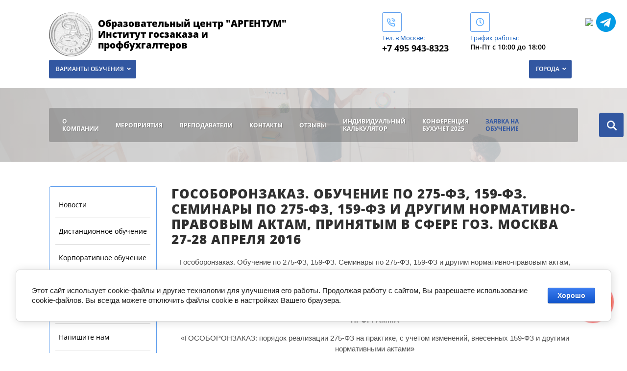

--- FILE ---
content_type: text/html; charset=utf-8
request_url: https://ecargentum.ru/gosoboronzakaz-obucheniye-po-275-fz-159-fz-seminary-po-275-fz-159-fz-i-drugim-normativno-pravovym-aktam-prinyatym-v-sfere-goz-moskva-27-28-aprelya-2016
body_size: 13377
content:

 <!doctype html>
 
<html lang="ru">
	 
	<head>
		<link rel="icon" href="//ecargentum.ru/favicon.ico" type="image/x-icon">
<link rel="shortcut icon" href="//ecargentum.ru/favicon.ico" type="image/x-icon">


		 
		<meta charset="utf-8">
		 
		<meta name="robots" content="all"/>
		 <title>Гособоронзаказ. Обучение по 275-ФЗ, 159-ФЗ. Семинары по 275-ФЗ, 159-ФЗ и другим нормативно-правовым актам, принятым в сфере ГОЗ. Москва 27-28 апреля 2016</title> 
		<meta name="description" content="Гособоронзаказ. Обучение по 275-ФЗ, 159-ФЗ. Семинары по 275-ФЗ, 159-ФЗ и другим нормативно-правовым актам, принятым в сфере ГОЗ. Москва 27-28 апреля 2016">
		 
		<meta name="keywords" content="Гособоронзаказ. Обучение по 275-ФЗ, 159-ФЗ. Семинары по 275-ФЗ, 159-ФЗ и другим нормативно-правовым актам, принятым в сфере ГОЗ. Москва 27-28 апреля 2016">
		 
		<meta name="SKYPE_TOOLBAR" content="SKYPE_TOOLBAR_PARSER_COMPATIBLE">
		<meta name="viewport" content="width=device-width, height=device-height, initial-scale=1.0, maximum-scale=1.0, user-scalable=no">
		 
		<meta name="msapplication-tap-highlight" content="no"/>
		 
		<meta name="format-detection" content="telephone=no">
		 
		<meta http-equiv="x-rim-auto-match" content="none">
		 
		<!--  -->
		<link rel="stylesheet" href="/g/css/styles_articles_tpl.css">
		 
		<link rel="stylesheet" href="/t/v647/images/css/styles.css">
		 
		<link rel="stylesheet" href="/t/v647/images/css/designblock.scss.css">
		 
		<link rel="stylesheet" href="/t/v647/images/css/s3_styles.scss.css">
		 
		<script src="/g/libs/jquery/1.10.2/jquery.min.js"></script>
		 
		<script src="/g/s3/misc/adaptiveimage/1.0.0/adaptiveimage.js"></script>
		 <meta name="yandex-verification" content="f876898a52ca4cdb" />
<meta name="yandex-verification" content="f876898a52ca4cdb" />

            <!-- 46b9544ffa2e5e73c3c971fe2ede35a5 -->
            <script src='/shared/s3/js/lang/ru.js'></script>
            <script src='/shared/s3/js/common.min.js'></script>
        <link rel='stylesheet' type='text/css' href='/shared/s3/css/calendar.css' /><link rel='stylesheet' type='text/css' href='/shared/highslide-4.1.13/highslide.min.css'/>
<script type='text/javascript' src='/shared/highslide-4.1.13/highslide-full.packed.js'></script>
<script type='text/javascript'>
hs.graphicsDir = '/shared/highslide-4.1.13/graphics/';
hs.outlineType = null;
hs.showCredits = false;
hs.lang={cssDirection:'ltr',loadingText:'Загрузка...',loadingTitle:'Кликните чтобы отменить',focusTitle:'Нажмите чтобы перенести вперёд',fullExpandTitle:'Увеличить',fullExpandText:'Полноэкранный',previousText:'Предыдущий',previousTitle:'Назад (стрелка влево)',nextText:'Далее',nextTitle:'Далее (стрелка вправо)',moveTitle:'Передвинуть',moveText:'Передвинуть',closeText:'Закрыть',closeTitle:'Закрыть (Esc)',resizeTitle:'Восстановить размер',playText:'Слайд-шоу',playTitle:'Слайд-шоу (пробел)',pauseText:'Пауза',pauseTitle:'Приостановить слайд-шоу (пробел)',number:'Изображение %1/%2',restoreTitle:'Нажмите чтобы посмотреть картинку, используйте мышь для перетаскивания. Используйте клавиши вперёд и назад'};</script>
<link rel="icon" href="/favicon.ico" type="image/x-icon">

<!--s3_require-->
<link rel="stylesheet" href="/g/basestyle/1.0.1/article/article.css" type="text/css"/>
<link rel="stylesheet" href="/g/basestyle/1.0.1/cookie.message/cookie.message.css" type="text/css"/>
<link rel="stylesheet" href="/g/basestyle/1.0.1/article/article.blue.css" type="text/css"/>
<script type="text/javascript" src="/g/basestyle/1.0.1/article/article.js" async></script>
<script type="text/javascript" src="/shared/s3/plupload/plupload.all.pack.js"></script>
<link rel="stylesheet" href="/g/basestyle/1.0.1/cookie.message/cookie.message.blue.css" type="text/css"/>
<script type="text/javascript" src="/g/basestyle/1.0.1/cookie.message/cookie.message.js" async></script>
<!--/s3_require-->

		<link href="/g/s3/anketa2/1.0.0/css/jquery-ui.css" rel="stylesheet" type="text/css"/>
		 
		<script src="/g/libs/jqueryui/1.10.0/jquery-ui.min.js" type="text/javascript"></script>
		 		<script src="/g/s3/anketa2/1.0.0/js/jquery.ui.datepicker-ru.js"></script>
		 
		<link rel="stylesheet" href="/g/libs/photoswipe/4.1.0/photoswipe.css">
		 
		<link rel="stylesheet" href="/g/libs/photoswipe/4.1.0/default-skin/default-skin.css">
		 
		<script type="text/javascript" src="/g/libs/photoswipe/4.1.0/photoswipe.min.js"></script>
		 
		<script type="text/javascript" src="/g/libs/photoswipe/4.1.0/photoswipe-ui-default.min.js"></script>
		 
		<script src="/g/libs/jquery-bxslider/4.1.2/jquery.bxslider.min.js" type="text/javascript"></script>
		 
		<link rel="stylesheet" href="/g/libs/jquery-popover/0.0.3/jquery.popover.css">
		 
		<script src="/g/libs/jquery-popover/0.0.3/jquery.popover.min.js" type="text/javascript"></script>
		
		<script>
		$(document).on('click', '.sn-selects .select > span', function(){
			$(this).parents('.select').toggleClass('show');
			return false;
		});
		</script>
		
		 
		<script src="/g/s3/misc/form/1.2.0/s3.form.js" type="text/javascript"></script>
		  
		<script type="text/javascript" src="/t/v647/images/js/main.js"></script>
		  
		<!--[if lt IE 10]> <script src="/g/libs/ie9-svg-gradient/0.0.1/ie9-svg-gradient.min.js"></script> <script src="/g/libs/jquery-placeholder/2.0.7/jquery.placeholder.min.js"></script> <script src="/g/libs/jquery-textshadow/0.0.1/jquery.textshadow.min.js"></script> <script src="/g/s3/misc/ie/0.0.1/ie.js"></script> <![endif]-->
		<!--[if lt IE 9]> <script src="/g/libs/html5shiv/html5.js"></script> <![endif]-->
		 		 
		 
		 <link type="text/css" rel="stylesheet" href="/t/v647/images/formsteps_user/css/index.scss.css"/>
<link type="text/css" rel="stylesheet" href="/t/v647/images/formsteps_user/css/jquery.datetimepicker.css"/>
<script type="text/javascript" src="/g/libs/jquery-maskedinput/1.3.1//jquery.maskedinput.min.js"></script>

<script type="text/javascript" src="/t/v647/images/formsteps_user/js/jquery.datetimepicker.full.min.js"></script>
<script type="text/javascript" src="/t/v647/images/formsteps_user/js/index.js"></script>
    
    
        <script>
            $(function(){
                $('.formsteps').formsteps();
            });
        </script>
    
	</head>
	 
	<body>
		 
		<div class="wrapper editorElement layer-type-wrapper" >
			  <div class="side-panel side-panel-10 widget-type-side_panel editorElement layer-type-widget widget-6" data-layers="['widget-15':['tablet-landscape':'inSide','tablet-portrait':'inSide','mobile-landscape':'inSide','mobile-portrait':'inSide'],'widget-7':['tablet-landscape':'inSide','tablet-portrait':'inSide','mobile-landscape':'inSide','mobile-portrait':'inSide'],'widget-31':['tablet-landscape':'inSide','tablet-portrait':'inSide','mobile-landscape':'inSide','mobile-portrait':'inSide']]" data-phantom="0" data-position="left">
	<div class="side-panel-top">
		<div class="side-panel-button">
			<span class="side-panel-button-icon">
				<span class="side-panel-button-icon-line"></span>
				<span class="side-panel-button-icon-line"></span>
				<span class="side-panel-button-icon-line"></span>
			</span>
		</div>
		<div class="side-panel-top-inner" ></div>
	</div>
	<div class="side-panel-mask"></div>
	<div class="side-panel-content">
				<div class="side-panel-content-inner"></div>
	</div>
</div>   
			<div class="editorElement layer-type-block ui-droppable block-2" >
				<div class="layout column layout_7" >
					<div class="editorElement layer-type-block ui-droppable block-4" >
						<div class="site-name-9 widget-5 widget-type-site_name editorElement layer-type-widget">
							 <a href="http://ecargentum.ru"> 						 						 						<div class="sn-wrap">  
							<div class="sn-logo">
								 
								<img src="/d/244842_7251.gif" alt="">
								 
							</div>
							   
							<div class="sn-text">
								<div class="align-elem">
									Образовательный центр &quot;АРГЕНТУМ&quot; Институт госзаказа и профбухгалтеров
								</div>
							</div>
							  
						</div>
						 </a> 
				</div>
								 <div class="sn-selects">
				 					 	<div class="select">
				 		<span>Города</span>
						<div class="options">
																					<div>
								<a href="/meropriyatiya/folder/obucheniye-v-vladivostoke">Владивосток</a>
							</div>
														<div>
								<a href="/meropriyatiya/folder/obucheniye-v-kazani">Казань</a>
							</div>
														<div>
								<a href="/meropriyatiya/folder/obucheniye-v-moskve">Москва</a>
							</div>
														<div>
								<a href="http://ecargentum.ru/meropriyatiya/tag/%D0%9C%D1%83%D1%80%D0%BC%D0%B0%D0%BD%D1%81%D0%BA">Мурманск</a>
							</div>
														<div>
								<a href="/meropriyatiya/folder/obucheniye-v-nizhnem-novgorode">Нижний Новгород</a>
							</div>
														<div>
								<a href="http://ecargentum.ru/meropriyatiya/tag/%D0%9D%D0%BE%D0%B2%D0%BE%D1%81%D0%B8%D0%B1%D0%B8%D1%80%D1%81%D0%BA">Новосибирск</a>
							</div>
														<div>
								<a href="/meropriyatiya/folder/obucheniye-v-sankt-peterburge">Санкт-Петербург</a>
							</div>
														<div>
								<a href="/meropriyatiya/folder/obucheniye-v-sochi">Сочи</a>
							</div>
														<div>
								<a href="/meropriyatiya/folder/krasnaya-polyana">Красная поляна</a>
							</div>
														<div>
								<a href="https://ecargentum.ru/meropriyatiya/tag/Краснодар">Краснодар</a>
							</div>
														<div>
								<a href="/meropriyatiya/folder/obucheniye-v-yalte">Ялта</a>
							</div>
																				</div>
			 		</div>
									 	<div class="select">
				 		<span>Варианты обучения</span>
						<div class="options">
														<ul class="new-fold"><li ><a href="/meropriyatiya/tag/Очно-дистанционное%20обучение" >Очно-дистанционное обучение</a><ul class="level-2"><li ><a href="/meropriyatiya/tag/44-ФЗ" >44-ФЗ Закупки в бюджетных учреждениях</a></li><li ><a href="/meropriyatiya/tag/223-ФЗ" >223-ФЗ Закупки отдельными видами юрлиц</a></li><li ><a href="/meropriyatiya/tag/275-ФЗ" >275-ФЗ Гособоронзаказ</a></li><li ><a href="/meropriyatiya/tag/Для%20поставщиков" >Обучение участников торгов. Семинары для поставщиков</a></li></ul></li><li ><a href="/meropriyatiya/tag/Профпереподготовка" >Профессиональная переподготовка</a><ul class="level-2"><li ><a href="/meropriyatiya/tag/Эксперт%20в%20сфере%20закупок" >Эксперт в закупок</a></li><li ><a href="/meropriyatiya/tag/Специалист%20в%20сфере%20закупок" >Специалист в сфере закупок</a></li></ul></li><li ><a href="http://ssecargentum.oml.ru/meropriyatiya/tag/Повышение%20квалификации" >Повышение квалификации</a><ul class="level-2"><li ><a href="/meropriyatiya/tag/44-ФЗ" >Повышение квалификации 120ак.ч</a></li><li ><a href="/meropriyatiya/tag/223-ФЗ" >Повышение квалификации 72ак.ч</a></li></ul></li><li ><a href="/punkt-3" >Семинары</a><ul class="level-2"><li ><a href="/meropriyatiya/tag/Семинар" >Авторские семинары</a></li></ul></li><li ><a href="meropriyatiya/tag/Бухгалтерия%20финансы%20и%20контроль" >Бухгалтерия финансы и контроль</a><ul class="level-2"><li ><a href="/meropriyatiya/tag/Дробление%20бизнеса" >Дробление бизнеса</a></li><li ><a href="/meropriyatiya/tag/Налоговая%20оптимизация" >Налоговая оптимизация</a></li><li ><a href="/meropriyatiya/tag/Налоговые%20проверки" >Налоговые проверки</a></li><li ><a href="/meropriyatiya/tag/Офшоры" >Офшоры</a></li><li ><a href="/meropriyatiya/tag/Семинары%20для%20бухгалтеров" >Семинары для бухгалтеров</a></li></ul></li><li ><a href="/meropriyatiya/tag/Современное%20производство" >Современное производство</a><ul class="level-2"><li ><a href="/meropriyatiya/tag/Управление%20производственным%20цехом" >Управление производственным цехом</a></li></ul></li><li ><a href="/meropriyatiya/tag/Дистанционное%20обучение" >Дистанционное обучение</a></li><li ><a href="/meropriyatiya/tag/Корпоративное%20обучение" >Корпоративное обучение</a></li><li ><a href="https://ecargentum.ru/meropriyatiya/tag/Эффективные продажи" >Эффективные продажи</a></li><li ><a href="https://ecargentum.ru/meropriyatiya/tag/Кадры%20и%20делопроизводство" >Кадры и делопроизводство</a></li></ul>													</div>
			 		</div>
									</div>
							</div>
		</div>
		<div class="layout column layout_46" >
			<div class="editorElement layer-type-block ui-droppable block-19" >
				<div class="layout column layout_21" >
					<div class="editorElement layer-type-block ui-droppable block-9" >
						    
					</div>
				</div>
				<div class="layout column layout_5" >
					<div class="editorElement layer-type-block ui-droppable block-3" >
						  	<div class="phones-6 widget-3 phones-block contacts-block widget-type-contacts_phone editorElement layer-type-widget">
		<div class="inner">
			<label class="cell-icon" for="tg-phones-6">
				<div class="icon"></div>
			</label>
			<input id="tg-phones-6" class="tgl-but" type="checkbox">
			<div class="block-body-drop">
				<div class="cell-text">
					<div class="title"><div class="align-elem">Тел. в Москве:</div></div>
					<div class="text_body">
						<div class="align-elem">
															<div><a href="tel:+7 495 943-8323">+7 495 943-8323</a></div>													</div>
					</div>
				</div>
			</div>
		</div>
	</div>
  
					</div>
				</div>
				<div class="layout column layout_44" >
					  	<div class="schedule-44 widget-29 schedule-block contacts-block widget-type-contacts_schedule editorElement layer-type-widget">
		<div class="inner">
			<label class="cell-icon" for="tg-schedule-44">
				<div class="icon"></div>
			</label>
			<input id="tg-schedule-44" class="tgl-but" type="checkbox">
			<div class="block-body-drop">
				<div class="cell-text">
					<div class="title"><div class="align-elem">График работы:</div></div>
					<div class="text_body">
						<div class="align-elem">Пн-Пт с 10:00 до 18:00</div>
					</div>
				</div>
			</div>
		</div>
	</div>
  
				</div>
				<div class="layout column layout_45" >
					<div class="widget-30 widgetsocial-45 widget-type-social_links editorElement layer-type-widget">
						 <div class="soc-content">  <div class="soc-item "><a href="https://vk.com/obuchenie_zakupki" class="soc" target="_blank"><span class="wg-soc-icon"><img  src="/thumb/2/CHR1DAHj7osJ55pk6KDt3g/40r40/d/fgs16_vk-color.svg" alt="ВКонтакте"></span></a></div><div class="soc-item "><a href="http://t.me/ecargentum" class="soc" target="_blank"><span class="wg-soc-icon"><img  src="/thumb/2/aQU5-7wIePXAFBvxK3M2bA/40r40/d/telegram_ikonka.png" alt="Телеграм"></span></a></div></div>
	</div>
</div>
</div>
</div>
</div>
<div class="editorElement layer-type-block ui-droppable block-5" >
	<div class="editorElement layer-type-block ui-droppable block-11" >
		<div class="layout column layout_12" >
			<div class="widget-7 horizontal menu-12 wm-widget-menu widget-type-menu_horizontal editorElement layer-type-widget" data-screen-button="none" data-responsive-tl="button" data-responsive-tp="button" data-responsive-ml="columned" data-more-text="..." data-child-icons="0">
				 
				<div class="menu-button">
					Меню
				</div>
				 
				<div class="menu-scroll">
					   <ul><li  class="menu-item"><a href="/about" ><span class="menu-item-text">О компании</span></a></li><li  class="menu-item"><a href="/meropriyatiya" ><span class="menu-item-text">Мероприятия</span></a></li><li  class="menu-item"><a href="/prepodavateli" ><span class="menu-item-text">Преподаватели</span></a></li><li  class="menu-item"><a href="/kontakty" ><span class="menu-item-text">Контакты</span></a></li><li  class="menu-item"><a href="/otzyvy" ><span class="menu-item-text">Отзывы</span></a></li><li  class="menu-item"><a href="/raschet-1" ><span class="menu-item-text">Индивидуальный калькулятор</span></a></li><li  class="menu-item"><a href="https://ecargentum.ru/novosti/news_post/buhgalterskij-i-nalogovyj-uchet" ><span class="menu-item-text">Конференция Бухучет 2025</span></a></li><li  class="menu-item"><a href="/zayavka-na-obucheniye"  class="zno"><span class="menu-item-text">Заявка на обучение</span></a></li></ul> 
				</div>
				 
			</div>
		</div>
		<div class="layout column layout_26" >
			  <div class="widget-15 search-26 wm-search widget-type-search editorElement layer-type-widget"
	 data-setting-type="fade"
	 data-setting-animate="1"
	 data-setting-animate_list="1,0,0,0,0"
		>
	<form class="wm-search-inner" method="get" action="/search">
		<input size="1" class="wm-input-default" placeholder="поиск по сайту" type="text" name="search" value="">
		<button class="wm-input-default" type="submit"></button>
	<re-captcha data-captcha="recaptcha"
     data-name="captcha"
     data-sitekey="6LddAuIZAAAAAAuuCT_s37EF11beyoreUVbJlVZM"
     data-lang="ru"
     data-rsize="invisible"
     data-type="image"
     data-theme="light"></re-captcha></form>
</div>  
		</div>
	</div>
</div>
<div class="editorElement layer-type-block ui-droppable block-10" >
	<div class="layout column layout_47" >
		<div class="widget-31 popup menu-47 wm-widget-menu vertical widget-type-menu_vertical editorElement layer-type-widget" data-child-icons="0">
			   
			<div class="menu-button">
				Меню
			</div>
			 
			<div class="menu-scroll">
				    <ul><li  class="menu-item"><a href="/" ><span class="menu-item-text">Новости</span></a></li><li class="delimiter"></li><li  class="menu-item"><a href="/distantsionnoye-obucheniye" ><span class="menu-item-text">Дистанционное обучение</span></a></li><li class="delimiter"></li><li  class="menu-item"><a href="/meropriyatiya/tag/Корпоративное%20обучение" ><span class="menu-item-text">Корпоративное обучение</span></a></li><li class="delimiter"></li><li  class="menu-item"><a href="/zakonodatelstvo" ><span class="menu-item-text">Законодательство</span></a></li><li class="delimiter"></li><li  class="menu-item"><a href="/podpishites-na-novosti-goszakaza" ><span class="menu-item-text">Подпишитесь на новости</span></a></li><li class="delimiter"></li><li  class="menu-item"><a href="/napishite-nam" ><span class="menu-item-text">Напишите нам</span></a></li><li class="delimiter"></li><li  class="menu-item"><a href="/user" ><span class="menu-item-text">Регистрация</span></a></li></ul> 
			</div>
			 
		</div>
			</div>
	<div class="layout column layout_48" >
		<div class="editorElement layer-type-block ui-droppable block-20" >
			<h1 class="h1 widget-33 widget-type-h1 editorElement layer-type-widget">
				Гособоронзаказ. Обучение по 275-ФЗ, 159-ФЗ. Семинары по 275-ФЗ, 159-ФЗ и другим нормативно-правовым актам, принятым в сфере ГОЗ. Москва 27-28 апреля 2016
			</h1>
			<article class="content-49 content widget-32 widget-type-content editorElement layer-type-widget">



<h1 align="center">Гособоронзаказ. Обучение по 275-ФЗ, 159-ФЗ. Семинары по 275-ФЗ, 159-ФЗ и другим нормативно-правовым актам, принятым в сфере ГОЗ.</h1>
<h1 align="center">27-28 апреля 2016 года</h1>
<p align="center">г. Москва, гостиница &laquo;Вега&raquo;, м. Партизанская</p>
<p align="center"><strong>ПРОГРАММА</strong></p>
<p align="center">&laquo;ГОСОБОРОНЗАКАЗ: порядок реализации 275-ФЗ на практике, с учетом изменений, внесенных 159-ФЗ и другими нормативными актами&raquo;</p>
<p><strong>К участию в мероприятии приглашены ведущие специалисты отрасли и эксперты-практики: </strong><em>представители Департамента государственных закупок Министерства обороны Российской Федерации, Института законодательства и сравнительного правоведения при Правительстве Российской Федерации, Управления контроля ГОЗ ФАС России, экспертных групп Правительства РФ</em></p>
<p><strong>Блок 1. Нормативно - правовые акты, регулирующие государственный оборонный заказ</strong></p>
<ul>
<li>Применение федерального закона от 29 декабря 2012 г. № 275-ФЗ &laquo;О государственном оборонном заказе&raquo; с учетом изменений, вступивших в силу с 1 сентября 2015 г.</li>
<li>Порядок реализации и применения Закона № 275-ФЗ.</li>
<li>Порядок формирования кооперации головного исполнителя по ГОЗ.</li>
<li>Общий перечень нормативных правовых актов, принятых в целях реализации положений Закона № 275-ФЗ</li>
</ul>
<p><strong>Блок 2. Закупки, осуществляемые в рамках ГОЗ:</strong></p>
<ul>
<li>подготовка заявки на участие в закупке;</li>
<li>типичные ошибки участников при подаче заявок;</li>
<li>применение подзаконных НПА при размещении ГОЗ</li>
</ul>
<p><strong>Блок 3. Государственный контракт в сфере ГОЗ.</strong></p>
<ul>
<li>Основные права и обязанности государственного заказчика, головного исполнителя, исполнителя по 159-ФЗ.</li>
<li>Обеспечение поставок продукции, размещения заказов на поставки продукции.</li>
<li>Заключение государственного контракта. Кооперация головного исполнителя. Схема кооперации, реестр кооперации.</li>
</ul>
<p><strong>Блок 4. Система банковского сопровождения закупок.</strong></p>
<ul>
<li>Система банковского сопровождения закупок в сфере ГОЗ. Уполномоченный банк: критерии отбора, ответственность. Контроль распоряжений о переводе денежных средств.</li>
<li>Ужесточение контроля денежных потоков по ГОЗ в соответствии с нормами 159-ФЗ: последствия для поставщиков и заказчиков.</li>
<li>Понятие сопровождаемой сделки.</li>
<li>Режим использования отдельного счета в уполномоченном банке при оплате по ГОЗ (мониторинг расчетов по сопровождаемой сделке на отдельном счете; условия и порядок перечисления прибыли с отдельного счета; операции, совершение которых по отдельному счету не допускается; основания и порядок приостановления операций по отдельному счету).</li>
</ul>
<p><strong>Блок 5. Контроль за целевым использованием бюджетных средств в системе закупок по ГОЗ. Административная ответственность</strong></p>
<ul>
<li>Новые составы ответственности по КоАП РФ за неисполнение обязанностей в сфере ГОЗ.</li>
<li>Административная ответственность головного исполнителя (исполнителей) за нарушения в сфере госзакупок.</li>
<li>Отказ или уклонение поставщика (исполнителя, подрядчика) от заключения госконтракта по ГОЗ.</li>
<li>Ликвидация или перепрофилирование производственных мощностей без согласования с госзаказчиком.</li>
<li>Срыв объема или сроков поставок по ГОЗ, ненадлежащее исполнение госконтракта.</li>
<li>Необоснованное завышение цен на продукцию, поставляемую по ГОЗ.</li>
<li>Включение в себестоимость производства (реализации) продукции затрат, не связанных с ее производством (реализацией).</li>
<li>Административное наказание должностного лица организации (дисквалификация): условия и порядок применения.</li>
</ul>
<p><strong>Блок 6. Разъяснения представителя Управления контроля ГОЗ</strong><strong>ФАС РФ по антимонопольным требованиям.</strong></p>
<ul>
<li>Новые полномочия Правительства Российской Федерации по регулированию контрактных отношений в сфере ГОЗ.</li>
<li>Госконтракты в сфере ГОЗ: порядок контроля за размещением и исполнением.</li>
<li>Проверки контролирующего органа.</li>
<li>Ответственность за нарушения.</li>
</ul>
<p><strong>Блок 7. Ответы на вопросы слушателей</strong></p>
<p align="center"><strong>Стоимость участия</strong> &ndash; <strong>29 900 руб./чел</strong>.</p>
<p align="center"><strong>Специальная цена</strong> от 2-х человек и постоянным клиентам &ndash; 26910.</p>
<p align="center"><strong>В стоимость включены:</strong> кофе-паузы, обеды, методический материал по программе обучения, свидетельство.</p>
<p align="center"><strong><em>Бронирование номеров в гостинице &laquo;Измайлово&raquo;, корпус &laquo;Вега&raquo;<br /></em></strong><strong><em>&laquo;стандарт&raquo; одноместный/двухместный &ndash; 4660/5260 руб. (сутки); </em></strong><strong><em>включая НДС и завтрак шведский стол.</em></strong></p>
<p align="center"><a href="/zayavka-na-obucheniye" target="_blank">Подать заявку на участие</a></p>
<p align="center">Мы всегда готовы ответить на ваши вопросы</p>
<p align="center">+7 (495) 997-6186, (499) 795-7708, (812) 313-2027</p>
<div class="formsteps" data-uri="" data-tpl="global:formssteps.json.tpl" data-agreement="/user/agreement"></div>
	
</article>
		</div>
	</div>
</div>
<div class="editorElement layer-type-block ui-droppable block-13" >
	  	    
    
    
    
        
    		<div class="blocklist blocklist-31 widget-18 horizontal_mode widget-type-block_list editorElement layer-type-widget" data-slider="0,0,0,0,0" data-swipe="0,0,0,0,0" data-setting-mode="horizontal" data-setting-pause="4000" data-setting-auto="1" data-setting-controls="1,1,1,1,1" data-setting-pager="1,1,1,1,1" data-setting-pager_selector=".blocklist-31 .pager-wrap" data-setting-prev_selector=".blocklist-31 .prev" data-setting-next_selector=".blocklist-31 .next" data-setting-count="3,3,3,3,3" data-setting-columns="6,4,3,3,2" data-setting-move="" data-setting-prev_text="" data-setting-next_text="" data-setting-auto_controls_selector=".blocklist-31 .auto_controls" data-setting-auto_controls="0,0,0,0,0" data-setting-autoControlsCombine="0" data_photo_swipe="0" item_id="31">

            				<div class="header">
					<div class="header_text"><div class="align-elem">Наши клиенты</div></div>
                    <a class="all-in_header" href="/nashi-kliyenty"><span class="align-elem">Смотреть все</span></a>
				</div>
                        			<div class="body-outer">
				<div class="body">
					<div class="swipe-shadow-left"></div>
					<div class="swipe-shadow-right"></div>
					<div class="list"><div class="item-outer"><div class="item"><div class="image"><span class="img-convert img-cover"><img src="/thumb/2/7JzzFOadCKwXlHX4aQhyzA/r100/d/vtb.jpg" alt="ВТБ"></span><div class="image-inner"></div></div></div></div><div class="item-outer"><div class="item"><div class="image"><span class="img-convert img-cover"><img src="/thumb/2/JFtLfWJAMmC8TblH_PPg7A/r100/d/gazprom.jpg" alt="Газпром Газификация"></span><div class="image-inner"></div></div></div></div><div class="item-outer"><div class="item"><div class="image"><span class="img-convert img-cover"><img src="/thumb/2/ffjq84n6ym42YU5zuZHtsg/r100/d/rgd_logo.jpg" alt="РЖД"></span><div class="image-inner"></div></div></div></div><div class="item-outer"><div class="item"><div class="image"><span class="img-convert img-cover"><img src="/thumb/2/xE15yjQLQdfSFEVOOZtHbA/r100/d/05_rosneft.png" alt="Роснефть"></span><div class="image-inner"></div></div></div></div><div class="item-outer"><div class="item"><div class="image"><span class="img-convert img-cover"><img src="/thumb/2/9c1ixJ98s8ikToEILuAVdg/r100/d/rostelekom.jpg" alt="Ростелеком"></span><div class="image-inner"></div></div></div></div><div class="item-outer"><div class="item"><div class="image"><span class="img-convert img-cover"><img src="/thumb/2/jdS2by76BOju2dlSkHF6ag/r100/d/rosatom.jpg" alt="Росатом"></span><div class="image-inner"></div></div></div></div></div>
				</div>
			</div>
            				<div class="footer">
                    <a class="all" href="/nashi-kliyenty"><span class="align-elem">Смотреть все</span></a>
				</div>
                                			<div class="controls">
				<span class="prev"></span>
				<span class="next"></span>
			</div>
            
			<div class="bx-pager-wrap">
				<div class="bx-auto_controls">
                            			<div class="auto_controls"></div>
            
                            			<div class="pager-wrap"></div>
            
				</div>
			</div>

		</div>

        
      
</div>
<div class="editorElement layer-type-block ui-droppable block-14" >
	<div class="layout columned columns-2 layout_32_id_39" >
		<div class="layout column layout_39" >
			<div class="editorElement layer-type-block ui-droppable block-17" >
				<div class="layout column layout_41" >
					    
				</div>
				<div class="layout column layout_42" >
					  	<div class="phones-42 widget-25 phones-block contacts-block widget-type-contacts_phone editorElement layer-type-widget">
		<div class="inner">
			<label class="cell-icon" for="tg-phones-42">
				<div class="icon"></div>
			</label>
			<input id="tg-phones-42" class="tgl-but" type="checkbox">
			<div class="block-body-drop">
				<div class="cell-text">
					<div class="title"><div class="align-elem">Тел. в Москве:</div></div>
					<div class="text_body">
						<div class="align-elem">
															<div><a href="tel:+7 495 943-8323">+7 495 943-8323</a></div>													</div>
					</div>
				</div>
			</div>
		</div>
	</div>
  
				</div>
			</div>
		</div>
		<div class="layout column layout_36" >
			<div class="editorElement layer-type-block ui-droppable block-16" >
				<div class="layout column layout_38" >
					  	<div class="email-38 widget-22 email-block contacts-block widget-type-contacts_email editorElement layer-type-widget">
		<div class="inner">
			<label class="cell-icon" for="tg-email-38">
				<div class="icon"></div>
			</label>
			<input id="tg-email-38" class="tgl-but" type="checkbox">
			<div class="block-body-drop">
				<div class="cell-text">
					<div class="title"><div class="align-elem">наш Email:</div></div>
					<div class="text_body">
						<div class="align-elem"><a href="mailto:info@ecargentum.ru">info@ecargentum.ru</a></div>
					</div>
				</div>
			</div>
		</div>
	</div>
  
				</div>
				<div class="layout column layout_37" >
					  	<div class="schedule-37 widget-21 schedule-block contacts-block widget-type-contacts_schedule editorElement layer-type-widget">
		<div class="inner">
			<label class="cell-icon" for="tg-schedule-37">
				<div class="icon"></div>
			</label>
			<input id="tg-schedule-37" class="tgl-but" type="checkbox">
			<div class="block-body-drop">
				<div class="cell-text">
					<div class="title"><div class="align-elem">График работы:</div></div>
					<div class="text_body">
						<div class="align-elem">Пн-Пт с 10:00 до 18:00</div>
					</div>
				</div>
			</div>
		</div>
	</div>
  
				</div>
			</div>
		</div>
	</div>
	<div class="editorElement layer-type-block ui-droppable block-15" >
		<div class="layout column layout_34" >
			<div class="site-copyright widget-19 widget-type-site_copyright editorElement layer-type-widget">
				 
				<div class="align-elem">
					   Copyright &copy; 2017 - 2026					<br />
					Образовательный центр "АРГЕНТУМ" 
				</div>
				 
			</div>
		</div>
		<div class="layout column layout_43" >
			<div class="site-counters widget-26 widget-type-site_counters editorElement layer-type-widget">
				 <!--LiveInternet counter--><script type="text/javascript">
document.write("<a href='//www.liveinternet.ru/click' "+
"target=_blank><img src='//counter.yadro.ru/hit?t13.2;r"+
escape(document.referrer)+((typeof(screen)=="undefined")?"":
";s"+screen.width+"*"+screen.height+"*"+(screen.colorDepth?
screen.colorDepth:screen.pixelDepth))+";u"+escape(document.URL)+
";h"+escape(document.title.substring(0,150))+";"+Math.random()+
"' alt='' title='LiveInternet: показано число просмотров за 24"+
" часа, посетителей за 24 часа и за сегодня' "+
"border='0' width='88' height='31'><\/a>")
</script><!--/LiveInternet-->

<!-- Yandex.Metrika counter -->
<script type="text/javascript" >
   (function(m,e,t,r,i,k,a){m[i]=m[i]||function(){(m[i].a=m[i].a||[]).push(arguments)};
   m[i].l=1*new Date();k=e.createElement(t),a=e.getElementsByTagName(t)[0],k.async=1,k.src=r,a.parentNode.insertBefore(k,a)})
   (window, document, "script", "https://mc.yandex.ru/metrika/tag.js", "ym");

   ym(51843683, "init", {
        id:51843683,
        clickmap:true,
        trackLinks:true,
        accurateTrackBounce:true,
        webvisor:true
   });
</script>
<noscript><div><img src="https://mc.yandex.ru/watch/51843683" style="position:absolute; left:-9999px;" alt="" /></div></noscript>
<!-- /Yandex.Metrika counter -->

<!-- Yandex.Metrika counter -->
<script type="text/javascript" >
    (function (d, w, c) {
        (w[c] = w[c] || []).push(function() {
            try {
                w.yaCounter1755079 = new Ya.Metrika({
                    id:1755079,
                    clickmap:true,
                    trackLinks:true,
                    accurateTrackBounce:true
                });
            } catch(e) { }
        });
 
        var n = d.getElementsByTagName("script")[0],
            s = d.createElement("script"),
            f = function () { n.parentNode.insertBefore(s, n); };
        s.type = "text/javascript";
        s.async = true;
        s.src = "https://mc.yandex.ru/metrika/watch.js";
 
        if (w.opera == "[object Opera]") {
            d.addEventListener("DOMContentLoaded", f, false);
        } else { f(); }
    })(document, window, "yandex_metrika_callbacks");
</script>
<noscript><div><img src="https://mc.yandex.ru/watch/1755079" style="position:absolute; left:-9999px;" alt="" /></div></noscript>
<!-- /Yandex.Metrika counter -->

<!-- Yandex.Metrika counter -->
<script type="text/javascript" >
(function(m,e,t,r,i,k,a){m[i]=m[i]||function(){(m[i].a=m[i].a||[]).push(arguments)};
m[i].l=1*new Date();
for (var j = 0; j < document.scripts.length; j++) {if (document.scripts[j].src === r) { return; }}
k=e.createElement(t),a=e.getElementsByTagName(t)[0],k.async=1,k.src=r,a.parentNode.insertBefore(k,a)})
(window, document, "script", "https://mc.yandex.ru/metrika/tag.js", "ym");

ym(1755079, "init", {
clickmap:true,
trackLinks:true,
accurateTrackBounce:true,
webvisor:true,
ecommerce:"dataLayer"
});
</script>
<noscript><div><img src="https://mc.yandex.ru/watch/1755079" style="position:absolute; left:-9999px;" alt="" /></div></noscript>
<!-- /Yandex.Metrika counter -->
<!--__INFO2026-01-22 00:40:13INFO__-->
 
			</div>
		</div>
		<div class="layout column layout_35" >
			  <div class="mega-copyright widget-20  widget-type-mega_copyright editorElement layer-type-widget"><span style='font-size:14px;' class='copyright'><!--noindex--><span style="text-decoration:underline; cursor: pointer;" onclick="javascript:window.open('https://megagr'+'oup.ru/?utm_referrer='+location.hostname)" class="copyright">Создать сайт</span> в Мегагрупп.ру<!--/noindex-->
</span></div>  
		</div>
	</div>
</div>
</div>

<style>@keyframes onc-shake{0%:{transform: translate(-50%, -50%) rotate(0deg);}10%{transform: translate(-50%, -50%) rotate(15deg);}15%{transform: translate(-50%, -50%) rotate(-15deg);}20%{transform: translate(-50%, -50%) rotate(15deg);}50%{transform: translate(-50%, -50%) rotate(15deg);}55%{transform: translate(-50%, -50%) rotate(-15deg);}60%{transform: translate(-50%, -50%) rotate(15deg);}65%{transform: translate(-50%, -50%) rotate(0deg);}100%{transform: translate(-50%, -50%) rotate(0deg);}}@keyframes onc-circle{0%:{padding: 50%; opacity: 1;}100%{padding: 100%; opacity: 0;}}.onc-circle{width: 100%; height: 100%; border-radius: 50%; background-color: #ff6347; position: absolute; color: #fff; top: 50%; left: 50%; transform: translate(-50%, -50%); z-index: 3;}.onc-circle__icon{width: 50%; height: 50%; position: absolute; top: 50%; left: 50%; transform: translate(-50%, -50%); animation: onc-shake 2s infinite 1s;}.onc-circle__icon svg{width: 100%; height: 100%;}.onc-animated{content:''; border-radius: 50%; position: absolute; top: 50%; left: 50%; transform: translate(-50%, -50%); background: #f00; animation: onc-circle 3s infinite 0s; z-index: 1;}.onc-animated--delayed{animation: onc-circle 3s infinite 0.5s ;}.onc-container{cursor: pointer; display: block; width: 80px; height: 80px; position: fixed; top: 80%; right: 30px; z-index: 10}</style><div class="onc-container"> <div class="onc-animated"></div><div class="onc-animated onc-animated--delayed"></div><div class="onc-circle"> <div class="onc-circle__icon"> <svg viewBox="0 0 32 32" width="50%" height="50%"> <g fill="none" fill-rule="evenodd"><path fill="currentColor" d="M2.012 11.234V9.813c0-1.653 1.326-3.218 2.966-3.496l1.692-.286a2.047 2.047 0 0 1 2.342 1.632l.814 4.32c.204 1.085-.366 2.462-1.288 3.084l-.822.554c-.462.311-.76 1.004-.618 1.537 0 0 .02 1.716 2.972 4.773 2.952 3.056 4.613 2.999 4.613 2.999.535.11 1.23-.168 1.543-.61l.543-.766c.639-.902 2.038-1.47 3.121-1.27l4.451.826a2.031 2.031 0 0 1 1.627 2.338l-.272 1.591c-.279 1.632-1.854 2.955-3.5 2.955h-1.422s-8.126.403-13.696-5.31c-5.57-5.715-5.066-13.45-5.066-13.45z"></path><path stroke="currentColor" stroke-width="2.5" stroke-linecap="round" stroke-linejoin="round" d="M17.5 7.5v7h7"></path><path stroke="currentColor" stroke-width="2.5" d="M18.672 13.5l8-8" stroke-linecap="round"></path></g></svg></div></div></div>


<script type="text/javascript" src="https://cp.onicon.ru/loader/5afe9a53b887eec17e8b4575.js"></script>

<script>
Onicon('onLoad', function(info) {
  $('.onc-circle, .onc-animated').css('background-color', info.color);
   $('.onc-container').fadeIn().click(function(){
    Onicon('showCallback');
  });
})

</script>


<!-- assets.bottom -->
<!-- </noscript></script></style> -->
<script src="/my/s3/js/site.min.js?1768978399" ></script>
<script src="/my/s3/js/site/defender.min.js?1768978399" ></script>
<script >/*<![CDATA[*/
var megacounter_key="d4458d88c4dce6626ada1e8aaf8a1180";
(function(d){
    var s = d.createElement("script");
    s.src = "//counter.megagroup.ru/loader.js?"+new Date().getTime();
    s.async = true;
    d.getElementsByTagName("head")[0].appendChild(s);
})(document);
/*]]>*/</script>


					<!--noindex-->
		<div id="s3-cookie-message" class="s3-cookie-message-wrap">
			<div class="s3-cookie-message">
				<div class="s3-cookie-message__text">
					Этот сайт использует cookie-файлы и другие технологии для улучшения его работы. Продолжая работу с сайтом, Вы разрешаете использование cookie-файлов. Вы всегда можете отключить файлы cookie в настройках Вашего браузера.
				</div>
				<div class="s3-cookie-message__btn">
					<div id="s3-cookie-message__btn" class="g-button">
						Хорошо
					</div>
				</div>
			</div>
		</div>
		<!--/noindex-->
	
<script >/*<![CDATA[*/
$ite.start({"sid":1810020,"vid":1820881,"aid":2142376,"stid":4,"cp":21,"active":true,"domain":"ecargentum.ru","lang":"ru","trusted":false,"debug":false,"captcha":3,"onetap":[{"provider":"vkontakte","provider_id":"51975103","code_verifier":"2xAy2cmjTENYMlFRYNkmYwGANxNDTMTNzZONmjMGI1N"}]});
/*]]>*/</script>
<!-- /assets.bottom -->
</body>
 
</html>

--- FILE ---
content_type: text/css
request_url: https://ecargentum.ru/t/v647/images/css/fonts.css
body_size: 953
content:
/* Open Sans */
@font-face {
  font-family: "Open Sans";
  src: url("/g/fonts/open_sans/open_sans-r.eot");
  src: url("/g/fonts/open_sans/open_sans-r.eot?#iefix") format("embedded-opentype"), url("/g/fonts/open_sans/open_sans-r.woff2") format("woff2"), url("/g/fonts/open_sans/open_sans-r.woff") format("woff"), url("/g/fonts/open_sans/open_sans-r.ttf") format("truetype"), url("/g/fonts/open_sans/open_sans-r.svg#open_sans") format("svg");
  font-weight: 400;
  font-style: normal;
}
@font-face {
  font-family: "Open Sans";
  src: url("/g/fonts/open_sans/open_sans-b.eot");
  src: url("/g/fonts/open_sans/open_sans-b.eot?#iefix") format("embedded-opentype"), url("/g/fonts/open_sans/open_sans-b.woff2") format("woff2"), url("/g/fonts/open_sans/open_sans-b.woff") format("woff"), url("/g/fonts/open_sans/open_sans-b.ttf") format("truetype"), url("/g/fonts/open_sans/open_sans-b.svg#open_sans") format("svg");
  font-weight: 700;
  font-style: normal;
}
@font-face {
  font-family: "Open Sans";
  src: url("/g/fonts/open_sans/open_sans-i.eot");
  src: url("/g/fonts/open_sans/open_sans-i.eot?#iefix") format("embedded-opentype"), url("/g/fonts/open_sans/open_sans-i.woff2") format("woff2"), url("/g/fonts/open_sans/open_sans-i.woff") format("woff"), url("/g/fonts/open_sans/open_sans-i.ttf") format("truetype"), url("/g/fonts/open_sans/open_sans-i.svg#open_sans") format("svg");
  font-weight: 400;
  font-style: italic;
}
@font-face {
  font-family: "Open Sans";
  src: url("/g/fonts/open_sans/open_sans-b-i.eot");
  src: url("/g/fonts/open_sans/open_sans-b-i.eot?#iefix") format("embedded-opentype"), url("/g/fonts/open_sans/open_sans-b-i.woff2") format("woff2"), url("/g/fonts/open_sans/open_sans-b-i.woff") format("woff"), url("/g/fonts/open_sans/open_sans-b-i.ttf") format("truetype"), url("/g/fonts/open_sans/open_sans-b-i.svg#open_sans") format("svg");
  font-weight: 700;
  font-style: italic;
}
@font-face {
  font-family: "Open Sans";
  src: url("/g/fonts/open_sans/open_sans-l.eot");
  src: url("/g/fonts/open_sans/open_sans-l.eot?#iefix") format("embedded-opentype"), url("/g/fonts/open_sans/open_sans-l.woff2") format("woff2"), url("/g/fonts/open_sans/open_sans-l.woff") format("woff"), url("/g/fonts/open_sans/open_sans-l.ttf") format("truetype"), url("/g/fonts/open_sans/open_sans-l.svg#open_sans") format("svg");
  font-weight: 300;
  font-style: normal;
}
@font-face {
  font-family: "Open Sans";
  src: url("/g/fonts/open_sans/open_sans-l-i.eot");
  src: url("/g/fonts/open_sans/open_sans-l-i.eot?#iefix") format("embedded-opentype"), url("/g/fonts/open_sans/open_sans-l-i.woff2") format("woff2"), url("/g/fonts/open_sans/open_sans-l-i.woff") format("woff"), url("/g/fonts/open_sans/open_sans-l-i.ttf") format("truetype"), url("/g/fonts/open_sans/open_sans-l-i.svg#open_sans") format("svg");
  font-weight: 300;
  font-style: italic;
}
@font-face {
  font-family: "Open Sans";
  src: url("/g/fonts/open_sans/open_sans-s-b.eot");
  src: url("/g/fonts/open_sans/open_sans-s-b.eot?#iefix") format("embedded-opentype"), url("/g/fonts/open_sans/open_sans-s-b.woff2") format("woff2"), url("/g/fonts/open_sans/open_sans-s-b.woff") format("woff"), url("/g/fonts/open_sans/open_sans-s-b.ttf") format("truetype"), url("/g/fonts/open_sans/open_sans-s-b.svg#open_sans") format("svg");
  font-weight: 600;
  font-style: normal;
}
@font-face {
  font-family: "Open Sans";
  src: url("/g/fonts/open_sans/open_sans-s-b-i.eot");
  src: url("/g/fonts/open_sans/open_sans-s-b-i.eot?#iefix") format("embedded-opentype"), url("/g/fonts/open_sans/open_sans-s-b-i.woff2") format("woff2"), url("/g/fonts/open_sans/open_sans-s-b-i.woff") format("woff"), url("/g/fonts/open_sans/open_sans-s-b-i.ttf") format("truetype"), url("/g/fonts/open_sans/open_sans-s-b-i.svg#open_sans") format("svg");
  font-weight: 600;
  font-style: italic;
}
@font-face {
  font-family: "Open Sans";
  src: url("/g/fonts/open_sans/open_sans-e-b.eot");
  src: url("/g/fonts/open_sans/open_sans-e-b.eot?#iefix") format("embedded-opentype"), url("/g/fonts/open_sans/open_sans-e-b.woff2") format("woff2"), url("/g/fonts/open_sans/open_sans-e-b.woff") format("woff"), url("/g/fonts/open_sans/open_sans-e-b.ttf") format("truetype"), url("/g/fonts/open_sans/open_sans-e-b.svg#open_sans") format("svg");
  font-weight: 800;
  font-style: normal;
}
@font-face {
  font-family: "Open Sans";
  src: url("/g/fonts/open_sans/open_sans-e-b-i.eot");
  src: url("/g/fonts/open_sans/open_sans-e-b-i.eot?#iefix") format("embedded-opentype"), url("/g/fonts/open_sans/open_sans-e-b-i.woff2") format("woff2"), url("/g/fonts/open_sans/open_sans-e-b-i.woff") format("woff"), url("/g/fonts/open_sans/open_sans-e-b-i.ttf") format("truetype"), url("/g/fonts/open_sans/open_sans-e-b-i.svg#open_sans") format("svg");
  font-weight: 800;
  font-style: italic;
}
/* \Open Sans */
/* PT Sans */
@font-face {
  font-family: "PT Sans";
  src: url("/g/fonts/pt_sans/pt_sans-r.eot");
  src: url("/g/fonts/pt_sans/pt_sans-r.eot?#iefix") format("embedded-opentype"), url("/g/fonts/pt_sans/pt_sans-r.woff2") format("woff2"), url("/g/fonts/pt_sans/pt_sans-r.woff") format("woff"), url("/g/fonts/pt_sans/pt_sans-r.ttf") format("truetype"), url("/g/fonts/pt_sans/pt_sans-r.svg#pt_sans") format("svg");
  font-weight: 400;
  font-style: normal;
}
@font-face {
  font-family: "PT Sans";
  src: url("/g/fonts/pt_sans/pt_sans-i.eot");
  src: url("/g/fonts/pt_sans/pt_sans-i.eot?#iefix") format("embedded-opentype"), url("/g/fonts/pt_sans/pt_sans-i.woff2") format("woff2"), url("/g/fonts/pt_sans/pt_sans-i.woff") format("woff"), url("/g/fonts/pt_sans/pt_sans-i.ttf") format("truetype"), url("/g/fonts/pt_sans/pt_sans-i.svg#pt_sans") format("svg");
  font-weight: 400;
  font-style: italic;
}
@font-face {
  font-family: "PT Sans";
  src: url("/g/fonts/pt_sans/pt_sans-b.eot");
  src: url("/g/fonts/pt_sans/pt_sans-b.eot?#iefix") format("embedded-opentype"), url("/g/fonts/pt_sans/pt_sans-b.woff2") format("woff2"), url("/g/fonts/pt_sans/pt_sans-b.woff") format("woff"), url("/g/fonts/pt_sans/pt_sans-b.ttf") format("truetype"), url("/g/fonts/pt_sans/pt_sans-b.svg#pt_sans") format("svg");
  font-weight: 700;
  font-style: normal;
}
@font-face {
  font-family: "PT Sans";
  src: url("/g/fonts/pt_sans/pt_sans-b-i.eot");
  src: url("/g/fonts/pt_sans/pt_sans-b-i.eot?#iefix") format("embedded-opentype"), url("/g/fonts/pt_sans/pt_sans-b-i.woff2") format("woff2"), url("/g/fonts/pt_sans/pt_sans-b-i.woff") format("woff"), url("/g/fonts/pt_sans/pt_sans-b-i.ttf") format("truetype"), url("/g/fonts/pt_sans/pt_sans-b-i.svg#pt_sans") format("svg");
  font-weight: 700;
  font-style: italic;
}
/* \PT Sans */
/* Roboto */
@font-face {
  font-family: "Roboto";
  src: url("/g/fonts/roboto/roboto-t.eot");
  src: url("/g/fonts/roboto/roboto-t.eot?#iefix") format("embedded-opentype"), url("/g/fonts/roboto/roboto-t.woff2") format("woff2"), url("/g/fonts/roboto/roboto-t.woff") format("woff"), url("/g/fonts/roboto/roboto-t.ttf") format("truetype"), url("/g/fonts/roboto/roboto-t.svg#roboto") format("svg");
  font-weight: 100;
  font-style: normal;
}
@font-face {
  font-family: "Roboto";
  src: url("/g/fonts/roboto/roboto-t-i.eot");
  src: url("/g/fonts/roboto/roboto-t-i.eot?#iefix") format("embedded-opentype"), url("/g/fonts/roboto/roboto-t-i.woff2") format("woff2"), url("/g/fonts/roboto/roboto-t-i.woff") format("woff"), url("/g/fonts/roboto/roboto-t-i.ttf") format("truetype"), url("/g/fonts/roboto/roboto-t-i.svg#roboto") format("svg");
  font-weight: 100;
  font-style: italic;
}
@font-face {
  font-family: "Roboto";
  src: url("/g/fonts/roboto/roboto-l.eot");
  src: url("/g/fonts/roboto/roboto-l.eot?#iefix") format("embedded-opentype"), url("/g/fonts/roboto/roboto-l.woff2") format("woff2"), url("/g/fonts/roboto/roboto-l.woff") format("woff"), url("/g/fonts/roboto/roboto-l.ttf") format("truetype"), url("/g/fonts/roboto/roboto-l.svg#roboto") format("svg");
  font-weight: 300;
  font-style: normal;
}
@font-face {
  font-family: "Roboto";
  src: url("/g/fonts/roboto/roboto-l-i.eot");
  src: url("/g/fonts/roboto/roboto-l-i.eot?#iefix") format("embedded-opentype"), url("/g/fonts/roboto/roboto-l-i.woff2") format("woff2"), url("/g/fonts/roboto/roboto-l-i.woff") format("woff"), url("/g/fonts/roboto/roboto-l-i.ttf") format("truetype"), url("/g/fonts/roboto/roboto-l-i.svg#roboto") format("svg");
  font-weight: 300;
  font-style: italic;
}
@font-face {
  font-family: "Roboto";
  src: url("/g/fonts/roboto/roboto-r.eot");
  src: url("/g/fonts/roboto/roboto-r.eot?#iefix") format("embedded-opentype"), url("/g/fonts/roboto/roboto-r.woff2") format("woff2"), url("/g/fonts/roboto/roboto-r.woff") format("woff"), url("/g/fonts/roboto/roboto-r.ttf") format("truetype"), url("/g/fonts/roboto/roboto-r.svg#roboto") format("svg");
  font-weight: 400;
  font-style: normal;
}
@font-face {
  font-family: "Roboto";
  src: url("/g/fonts/roboto/roboto-i.eot");
  src: url("/g/fonts/roboto/roboto-i.eot?#iefix") format("embedded-opentype"), url("/g/fonts/roboto/roboto-i.woff2") format("woff2"), url("/g/fonts/roboto/roboto-i.woff") format("woff"), url("/g/fonts/roboto/roboto-i.ttf") format("truetype"), url("/g/fonts/roboto/roboto-i.svg#roboto") format("svg");
  font-weight: 400;
  font-style: italic;
}
@font-face {
  font-family: "Roboto";
  src: url("/g/fonts/roboto/roboto-m.eot");
  src: url("/g/fonts/roboto/roboto-m.eot?#iefix") format("embedded-opentype"), url("/g/fonts/roboto/roboto-m.woff2") format("woff2"), url("/g/fonts/roboto/roboto-m.woff") format("woff"), url("/g/fonts/roboto/roboto-m.ttf") format("truetype"), url("/g/fonts/roboto/roboto-m.svg#roboto") format("svg");
  font-weight: 500;
  font-style: normal;
}
@font-face {
  font-family: "Roboto";
  src: url("/g/fonts/roboto/roboto-m-i.eot");
  src: url("/g/fonts/roboto/roboto-m-i.eot?#iefix") format("embedded-opentype"), url("/g/fonts/roboto/roboto-m-i.woff2") format("woff2"), url("/g/fonts/roboto/roboto-m-i.woff") format("woff"), url("/g/fonts/roboto/roboto-m-i.ttf") format("truetype"), url("/g/fonts/roboto/roboto-m-i.svg#roboto") format("svg");
  font-weight: 500;
  font-style: italic;
}
@font-face {
  font-family: "Roboto";
  src: url("/g/fonts/roboto/roboto-b.eot");
  src: url("/g/fonts/roboto/roboto-b.eot?#iefix") format("embedded-opentype"), url("/g/fonts/roboto/roboto-b.woff2") format("woff2"), url("/g/fonts/roboto/roboto-b.woff") format("woff"), url("/g/fonts/roboto/roboto-b.ttf") format("truetype"), url("/g/fonts/roboto/roboto-b.svg#roboto") format("svg");
  font-weight: 700;
  font-style: normal;
}
@font-face {
  font-family: "Roboto";
  src: url("/g/fonts/roboto/roboto-b-i.eot");
  src: url("/g/fonts/roboto/roboto-b-i.eot?#iefix") format("embedded-opentype"), url("/g/fonts/roboto/roboto-b-i.woff2") format("woff2"), url("/g/fonts/roboto/roboto-b-i.woff") format("woff"), url("/g/fonts/roboto/roboto-b-i.ttf") format("truetype"), url("/g/fonts/roboto/roboto-b-i.svg#roboto") format("svg");
  font-weight: 700;
  font-style: italic;
}
@font-face {
  font-family: "Roboto";
  src: url("/g/fonts/roboto/roboto-bl.eot");
  src: url("/g/fonts/roboto/roboto-bl.eot?#iefix") format("embedded-opentype"), url("/g/fonts/roboto/roboto-bl.woff2") format("woff2"), url("/g/fonts/roboto/roboto-bl.woff") format("woff"), url("/g/fonts/roboto/roboto-bl.ttf") format("truetype"), url("/g/fonts/roboto/roboto-bl.svg#roboto") format("svg");
  font-weight: 900;
  font-style: normal;
}
@font-face {
  font-family: "Roboto";
  src: url("/g/fonts/roboto/roboto-bl-i.eot");
  src: url("/g/fonts/roboto/roboto-bl-i.eot?#iefix") format("embedded-opentype"), url("/g/fonts/roboto/roboto-bl-i.woff2") format("woff2"), url("/g/fonts/roboto/roboto-bl-i.woff") format("woff"), url("/g/fonts/roboto/roboto-bl-i.ttf") format("truetype"), url("/g/fonts/roboto/roboto-bl-i.svg#roboto") format("svg");
  font-weight: 900;
  font-style: italic;
}
/* \Roboto */


--- FILE ---
content_type: text/javascript
request_url: https://counter.megagroup.ru/d4458d88c4dce6626ada1e8aaf8a1180.js?r=&s=1280*720*24&u=https%3A%2F%2Fecargentum.ru%2Fgosoboronzakaz-obucheniye-po-275-fz-159-fz-seminary-po-275-fz-159-fz-i-drugim-normativno-pravovym-aktam-prinyatym-v-sfere-goz-moskva-27-28-aprelya-2016&t=%D0%93%D0%BE%D1%81%D0%BE%D0%B1%D0%BE%D1%80%D0%BE%D0%BD%D0%B7%D0%B0%D0%BA%D0%B0%D0%B7.%20%D0%9E%D0%B1%D1%83%D1%87%D0%B5%D0%BD%D0%B8%D0%B5%20%D0%BF%D0%BE%20275-%D0%A4%D0%97%2C%20159-%D0%A4%D0%97.%20%D0%A1%D0%B5%D0%BC%D0%B8%D0%BD%D0%B0%D1%80%D1%8B%20%D0%BF%D0%BE%20275-%D0%A4%D0%97%2C%20159-%D0%A4%D0%97%20%D0%B8%20%D0%B4%D1%80%D1%83%D0%B3%D0%B8%D0%BC%20&fv=0,0&en=1&rld=0&fr=0&callback=_sntnl1769031959948&1769031959948
body_size: 85
content:
//:1
_sntnl1769031959948({date:"Wed, 21 Jan 2026 21:46:00 GMT", res:"1"})